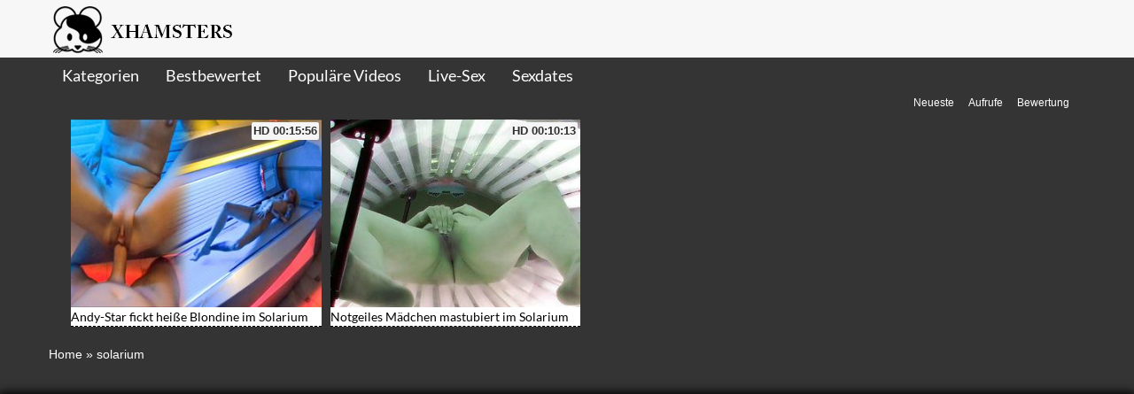

--- FILE ---
content_type: text/javascript
request_url: https://xhamsters.biz/wp-content/themes/xhamstersbiz/assets/js/ajax_handled.js
body_size: 1266
content:
(function($) {
  "use strict";
	jQuery(document).ready(function(){
		
		$('form#edituser input[type=text]').addClass('form-control');
		$('form#edituser input[type=password]').addClass('form-control');
		$('form#edituser select').addClass('form-control');
		$('form#edituser textarea').addClass('form-control');
		// Video Type radio
		$('input[name="chb_video_type"]').click(function(){
			var chb_video_type_value = $(this).val();
			$('div.video-type').slideUp();
			$('div.'+chb_video_type_value).slideDown();
		});
		$(".multi-select-categories").multiselect({
			checkboxName: 'video_category[]'
		});
		$(".switch-button").click(function(){	
		    $('html, body').animate({
		        scrollTop: $("#navigation-wrapper").offset().top
		    }, 1000);			
			
			$("#lightoff").fadeToggle();
		});	
		
		$('#lightoff').click(function(){
			$('#lightoff').hide();
		});			
		$('.social-share-buttons').css('display','none');
		$('a.share-button').on( "click", function() {
			var id = $(this).attr('id');
			if( id == 'off' ){
				$('.social-share-buttons').slideDown(200);
				$(this).attr('id','on');
			}
			else{
				$('.social-share-buttons').slideUp(200);
				$(this).attr('id','off');
			}
		});
		$('table#wp-calendar').addClass('table');
		$('form#vt_loginform > p > input.input').addClass('form-control');
		
		$(".comments-scrolling").click(function() {
		    $('html, body').animate({
		        scrollTop: $("div.comments").offset().top
		    }, 1000);
		});	

	    $('form#mars-submit-video-form').submit(function(){ 	
	        var options = {
                beforeSubmit:  mars_show_request,  // pre-submit callback 
                success:       mars_show_response,  // post-submit callback 
                url:       mars_ajax_url,         // override for form's 'action' attribute 
                type:      'post',        // 'get' or 'post', override for form's 'method' attribute 
                dataType:  'json'        // 'xml', 'script', or 'json' (expected server response type) 
               // clearForm: true,    // clear all form fields after successful submit 
                //resetForm: true        // reset the form after successful submit 
	        };
	        $('form#mars-submit-video-form').ajaxSubmit(options); 
	        // !!! Important !!! 
	        // always return false to prevent standard browser submit and page navigation 
	        return false; 
	    });
		$('a.likes-dislikes').click(function(){
			var act = $(this).attr('action');
			var id = $(this).attr('id');
			var me = $(this);
			jQuery.ajax({
				type:'POST',
				data:'id='+id+'&action=actionlikedislikes&act='+act,
				url:mars_ajax_url,
				beforeSend:function(){
					$('div.alert').remove();
					$('a.likes-dislikes i').removeClass('fa-thumbs-up');
					$('a.likes-dislikes i').addClass('fa-spinner');
				},
				success:function(data){
					var data = $.parseJSON(data);
					if( data.resp =='error' ){
						$('div.video-options').before('<div class="alert alert-success alert-info">'+data.message+'</div>');
					}
					if( data.resp =='success' ){
						if (typeof(data.like) != "undefined"){
							$('label.likevideo'+id).text(data.like);
						}
					}
					$('a.likes-dislikes i').removeClass('fa-spinner');
					$('a.likes-dislikes i').addClass('fa-thumbs-up');
				}
			});
			return false;		
		});		
		$('form#mars-subscribe-form').submit(function(){
			var name = $('form#mars-subscribe-form input#name').val();
			var email = $('form#mars-subscribe-form input#email').val();
			var referer = $('form#mars-subscribe-form input[name="referer"]').val();
			var agree = $('form#mars-subscribe-form input#agree').is(':checked');
			jQuery.ajax({
				type:'POST',
				data:'action=mars_subscrib_act&name='+name+'&email='+email+'&agree='+agree+'&referer='+referer,
				url:mars_ajax_url,
				beforeSend:function(){
					$('form#mars-subscribe-form button[type="submit"]').text('...');
					$('div.alert').remove();
				},
				success:function(data){
					var data = $.parseJSON(data);
					if( data.resp == 'error' ){
						$('form#mars-subscribe-form div.name').before('<div class="alert alert-warning">'+data.message+'</div>');
						$('form#mars-subscribe-form input#'+data.id).focus();
					}
					else{
						$('form#mars-subscribe-form div.name').before('<div class="alert alert-success">'+data.message+'</div>');
						window.location.href = data.redirect_to;
					}
					$('form#mars-subscribe-form button[type="submit"]').text( $('form#mars-subscribe-form input[name="submit-label"]').val());
				}				
			});
			return false;
		});
		$('form#vt_loginform').submit(function(){
			var data_form = $(this).serialize();
			jQuery.ajax({
				type:'POST',
				data: data_form,
				url: mars_ajax_url,
				beforeSend:function(){
					$('.alert').slideUp('slow');
					$('.alert').html('');
					$('form#vt_loginform input[type="submit"]').val('...');
				},				
				success: function(data){
					var data = $.parseJSON(data);
					if( data.resp == 'error' ){
						$('.alert').removeClass('alert-success');
						$('.alert').addClass('alert-danger');
						$('.alert').html(data.message);
						$('.alert').slideDown('slow');
					}
					else if( data.resp =='success' ){
						window.location.href = data.redirect_to;
					}
					$('form#vt_loginform input[type="submit"]').val( $('input[name="button_label"]').val() );
				}
			});
			return false;
		});
		$('form#registerform').submit(function(){
			var data_form = $(this).serialize();
			jQuery.ajax({
				type:'POST',
				data: data_form,
				url: mars_ajax_url,
				beforeSend:function(){
					$('.alert').slideUp('slow');
					$('.alert').html('');
					$('form#registerform input[type="submit"]').val('...');
				},				
				success: function(data){
					var data = $.parseJSON(data);
					if( data.resp == 'error' ){
						$('.alert').removeClass('alert-success');
						$('.alert').addClass('alert-danger');
						$('.alert').html(data.message);
						$('.alert').slideDown('slow');
					}
					else if( data.resp =='success' ){
						$('.alert').addClass('alert-success');
						$('.alert').removeClass('alert-danger');
						$('.alert').html(data.message);
						$('.alert').slideDown('slow');
					}
					$('form#registerform input[type="submit"]').val( $('form#registerform input[name="button_label"]').val() );
				}
			});
			return false;
		});		
		$('form#lostpasswordform').submit(function(){
			var data_form = $(this).serialize();
			jQuery.ajax({
				type:'POST',
				data: data_form,
				url: mars_ajax_url,
				beforeSend:function(){
					$('.alert-danger').slideUp('slow');
					$('form#lostpasswordform button[type="submit"]').text('...');
				},				
				success: function(data){
					var data = $.parseJSON(data);
					if( data.resp == 'error' ){
						$('.alert-danger').html(data.message);
						$('.alert-danger').slideDown('slow');
					}
					else if( data.resp =='success' ){
						window.location.href = data.redirect_to;
					}
					$('form#lostpasswordform button[type="submit"]').text( $('form#lostpasswordform input[name="button_label"]').val() );
				}
			});
			return false;			
		});		
	});
})(jQuery);


function mars_show_request(formData, jqForm, options) {
	jQuery('form#mars-submit-video-form #loading').show();
	jQuery('form#mars-submit-video-form .help-block').empty();
	jQuery('form#mars-submit-video-form button[type="submit"]').hide();
    return true; 
} 
function mars_show_response(responseText, statusText, xhr, $form){ 
	if( responseText.resp == 'error' ){
		if(typeof responseText.element_id != 'undefined'){
			jQuery('div.'+responseText.element_id).addClass('has-error');
			jQuery('#'+responseText.element_id).focus();
			jQuery('div.'+responseText.element_id+' > span.help-block').text('*'+responseText.message);
		}
	}
	else if( responseText.resp == 'publish' ){
		window.location.href = responseText.redirect_to;
	}
	else if ( responseText.resp == 'success' ){
		if (typeof responseText.redirect_to !== 'undefined'){
			window.location.href = responseText.redirect_to;
		}
		else{
			jQuery('form#mars-submit-video-form').remove();
			jQuery('form#mars-submit-video-form').slideUp("slow", function() { jQuery('form#mars-submit-video-form').remove();});
			jQuery('div.post-entry').append('<div class="alert alert-success">'+responseText.message+'</div>');						
		}
	}
	jQuery('form#mars-submit-video-form #loading').hide();
	jQuery('form#mars-submit-video-form button[type="submit"]').show();
}